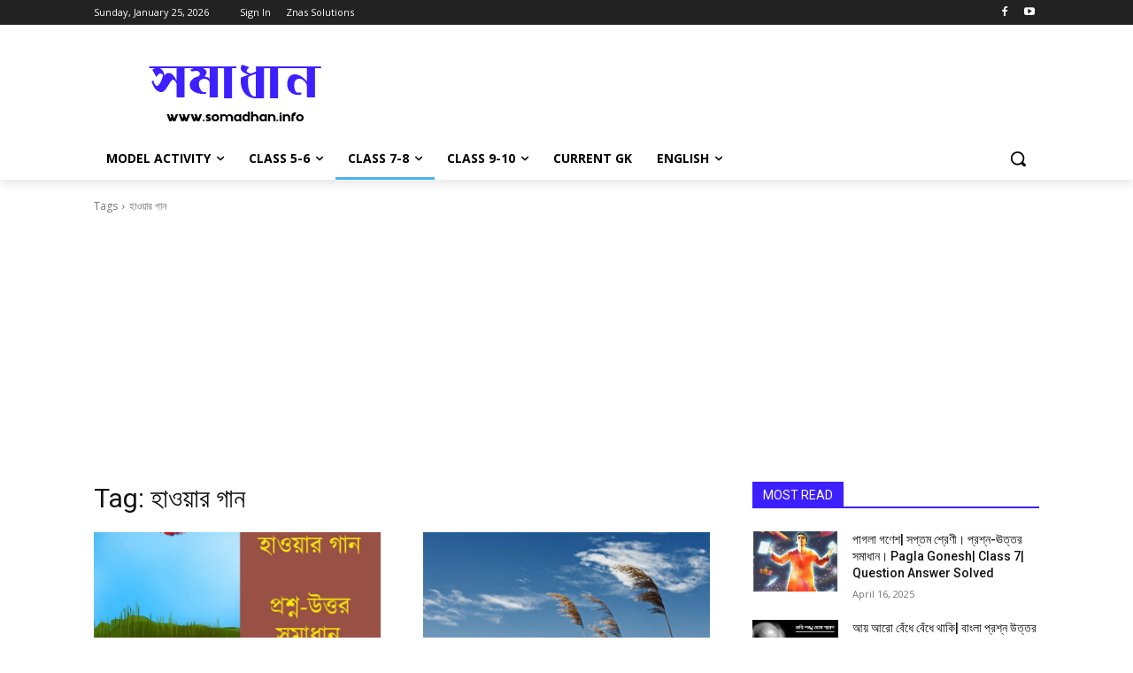

--- FILE ---
content_type: text/html; charset=utf-8
request_url: https://www.google.com/recaptcha/api2/aframe
body_size: 267
content:
<!DOCTYPE HTML><html><head><meta http-equiv="content-type" content="text/html; charset=UTF-8"></head><body><script nonce="t4ALa2QDR8fDQIwng3Zt6A">/** Anti-fraud and anti-abuse applications only. See google.com/recaptcha */ try{var clients={'sodar':'https://pagead2.googlesyndication.com/pagead/sodar?'};window.addEventListener("message",function(a){try{if(a.source===window.parent){var b=JSON.parse(a.data);var c=clients[b['id']];if(c){var d=document.createElement('img');d.src=c+b['params']+'&rc='+(localStorage.getItem("rc::a")?sessionStorage.getItem("rc::b"):"");window.document.body.appendChild(d);sessionStorage.setItem("rc::e",parseInt(sessionStorage.getItem("rc::e")||0)+1);localStorage.setItem("rc::h",'1769283025678');}}}catch(b){}});window.parent.postMessage("_grecaptcha_ready", "*");}catch(b){}</script></body></html>